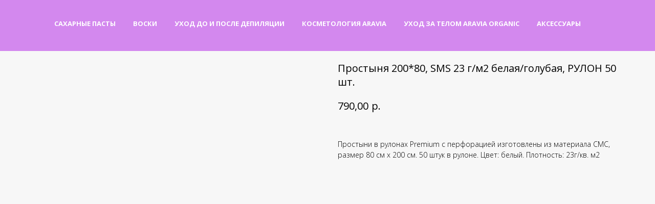

--- FILE ---
content_type: text/html; charset=UTF-8
request_url: https://araviann-sugaring.ru/rashodniki/tproduct/222645366-767205595768-prostinya-20080-sms-23-gm2-belayagolubay
body_size: 13348
content:
<!DOCTYPE html><html> <head><meta charset="utf-8" /><meta http-equiv="Content-Type" content="text/html; charset=utf-8" /><meta name="viewport" content="width=device-width, initial-scale=1.0" /><!--metatextblock-->
<title>Расходные материалы для салонов красоты простыни, перчатки, салфетки, шпатели</title>
<meta name="description" content="Простыни одноразовые, перчатки, салфетки, шпатели, полоски для депиляции купить в Нижнем Новгороде">
<meta name="keywords" content="">
<meta property="og:title" content="Расходные материалы для салонов красоты с доставкой по РФ" />
<meta property="og:description" content="Одноразовые простыни в рулоне, купить по низкой цене" />
<meta property="og:type" content="website" />
<meta property="og:url" content="https://araviann-sugaring.ru/rashodniki/tproduct/222645366-767205595768-prostinya-20080-sms-23-gm2-belayagolubay" />
<meta property="og:image" content="https://static.tildacdn.com/tild3237-6236-4431-a664-613963356466/9429032665118.jpg" />
<link rel="canonical" href="https://araviann-sugaring.ru/rashodniki/tproduct/222645366-767205595768-prostinya-20080-sms-23-gm2-belayagolubay" />
<!--/metatextblock--><meta property="fb:app_id" content="257953674358265" /><meta name="format-detection" content="telephone=no" /><meta http-equiv="x-dns-prefetch-control" content="on"><link rel="dns-prefetch" href="https://ws.tildacdn.com"><link rel="dns-prefetch" href="https://static.tildacdn.com"><link rel="shortcut icon" href="https://static.tildacdn.com/tild3837-6237-4036-a334-343937633563/favicon_1.ico" type="image/x-icon" /><!-- Assets --><script src="https://stat.tildacdn.com/js/tilda-fallback-1.0.min.js" charset="utf-8" async></script><link rel="stylesheet" href="https://static.tildacdn.com/css/tilda-grid-3.0.min.css" type="text/css" media="all" onerror="this.loaderr='y';"/><link rel="stylesheet" href="https://static.tildacdn.com/ws/project809261/tilda-blocks-page12030826.min.css?t=1657284362" type="text/css" media="all" onerror="this.loaderr='y';" /><link rel="stylesheet" href="https://static.tildacdn.com/ws/project809261/tilda-blocks-page13414527.min.css?t=1657284342" type="text/css" media="all" onerror="this.loaderr='y';" /><link rel="preconnect" href="https://fonts.gstatic.com"><link href="https://fonts.googleapis.com/css2?family=Open+Sans:wght@300;400;500;600;700&subset=latin,cyrillic" rel="stylesheet"><link rel="stylesheet" href="https://static.tildacdn.com/css/tilda-menusub-1.0.min.css" type="text/css" media="print" onload="this.media='all';" onerror="this.loaderr='y';" /><noscript><link rel="stylesheet" href="https://static.tildacdn.com/css/tilda-menusub-1.0.min.css" type="text/css" media="all" /></noscript><link rel="stylesheet" href="https://static.tildacdn.com/css/tilda-popup-1.1.min.css" type="text/css" media="print" onload="this.media='all';" onerror="this.loaderr='y';" /><noscript><link rel="stylesheet" href="https://static.tildacdn.com/css/tilda-popup-1.1.min.css" type="text/css" media="all" /></noscript><link rel="stylesheet" href="https://static.tildacdn.com/css/tilda-slds-1.4.min.css" type="text/css" media="print" onload="this.media='all';" onerror="this.loaderr='y';" /><noscript><link rel="stylesheet" href="https://static.tildacdn.com/css/tilda-slds-1.4.min.css" type="text/css" media="all" /></noscript><link rel="stylesheet" href="https://static.tildacdn.com/css/tilda-zoom-2.0.min.css" type="text/css" media="print" onload="this.media='all';" onerror="this.loaderr='y';" /><noscript><link rel="stylesheet" href="https://static.tildacdn.com/css/tilda-zoom-2.0.min.css" type="text/css" media="all" /></noscript><link rel="stylesheet" href="https://static.tildacdn.com/css/tilda-catalog-1.1.min.css" type="text/css" media="print" onload="this.media='all';" onerror="this.loaderr='y';" /><noscript><link rel="stylesheet" href="https://static.tildacdn.com/css/tilda-catalog-1.1.min.css" type="text/css" media="all" /></noscript><link rel="stylesheet" href="https://static.tildacdn.com/css/tilda-forms-1.0.min.css" type="text/css" media="all" onerror="this.loaderr='y';" /><script type="text/javascript">function t_onReady(func) {
if (document.readyState != 'loading') {
func();
} else {
document.addEventListener('DOMContentLoaded', func);
}
}
function t_onFuncLoad(funcName, okFunc, time) {
if (typeof window[funcName] === 'function') {
okFunc();
} else {
setTimeout(function() {
t_onFuncLoad(funcName, okFunc, time);
},(time || 100));
}
}function t_throttle(fn, threshhold, scope) {return function () {fn.apply(scope || this, arguments);};}</script><script src="https://static.tildacdn.com/js/jquery-1.10.2.min.js" onerror="this.loaderr='y';"></script><script src="https://static.tildacdn.com/js/tilda-scripts-3.0.min.js" onerror="this.loaderr='y';"></script><script src="https://static.tildacdn.com/ws/project809261/tilda-blocks-page12030826.min.js?t=1657284362" onerror="this.loaderr='y';"></script><script src="https://static.tildacdn.com/ws/project809261/tilda-blocks-page13414527.min.js?t=1657284342" onerror="this.loaderr='y';"></script><script src="https://static.tildacdn.com/js/lazyload-1.3.min.js" charset="utf-8" async onerror="this.loaderr='y';"></script><script src="https://static.tildacdn.com/js/tilda-menusub-1.0.min.js" charset="utf-8" async onerror="this.loaderr='y';"></script><script src="https://static.tildacdn.com/js/tilda-menu-1.0.min.js" charset="utf-8" async onerror="this.loaderr='y';"></script><script src="https://static.tildacdn.com/js/hammer.min.js" charset="utf-8" async onerror="this.loaderr='y';"></script><script src="https://static.tildacdn.com/js/tilda-slds-1.4.min.js" charset="utf-8" async onerror="this.loaderr='y';"></script><script src="https://static.tildacdn.com/js/tilda-products-1.0.min.js" charset="utf-8" async onerror="this.loaderr='y';"></script><script src="https://static.tildacdn.com/js/tilda-zoom-2.0.min.js" charset="utf-8" async onerror="this.loaderr='y';"></script><script src="https://static.tildacdn.com/js/tilda-catalog-1.1.min.js" charset="utf-8" async onerror="this.loaderr='y';"></script><script src="https://static.tildacdn.com/js/tilda-forms-1.0.min.js" charset="utf-8" async onerror="this.loaderr='y';"></script><script src="https://static.tildacdn.com/js/tilda-cart-1.0.min.js" charset="utf-8" async onerror="this.loaderr='y';"></script><script src="https://static.tildacdn.com/js/tilda-events-1.0.min.js" charset="utf-8" async onerror="this.loaderr='y';"></script><!-- Facebook Pixel Code -->
<script>
!function(f,b,e,v,n,t,s)
{if(f.fbq)return;n=f.fbq=function(){n.callMethod?
n.callMethod.apply(n,arguments):n.queue.push(arguments)};
if(!f._fbq)f._fbq=n;n.push=n;n.loaded=!0;n.version='2.0';
n.queue=[];t=b.createElement(e);t.async=!0;
t.src=v;s=b.getElementsByTagName(e)[0];
s.parentNode.insertBefore(t,s)}(window, document,'script',
'https://connect.facebook.net/en_US/fbevents.js');
fbq('init', '981559738877485');
fbq('track', 'PageView');
</script>
<noscript><img height="1" width="1" style="display:none"
src="https://www.facebook.com/tr?id=981559738877485&ev=PageView&noscript=1"
/></noscript>
<!-- End Facebook Pixel Code -->
<script type="text/javascript">(function(c,s,t,r,e,a,m){c[e]=c[e]||function(){(c[e].q=c[e].q||[]).push(arguments)},c[e].p=r,a=s.createElement(t),m=s.getElementsByTagName(t)[0],a.async=1,a.src=r,m.parentNode.insertBefore(a,m)})(window,document,'script','https://c.sberlead.ru/clickstream.bundle.js','csa');csa('init', {analyticsId: '98cd6518-52c1-4258-b552-ab2ede24e56b'}, true, true);</script><script type="text/javascript">window.dataLayer = window.dataLayer || [];</script><!-- Facebook Pixel Code --><script type="text/javascript" data-tilda-cookie-type="advertising">setTimeout(function(){!function(f,b,e,v,n,t,s)
{if(f.fbq)return;n=f.fbq=function(){n.callMethod?n.callMethod.apply(n,arguments):n.queue.push(arguments)};
if(!f._fbq)f._fbq=n;n.push=n;n.loaded=!0;n.version='2.0';n.agent='pltilda';
n.queue=[];t=b.createElement(e);t.async=!0;
t.src=v;s=b.getElementsByTagName(e)[0];
s.parentNode.insertBefore(t,s)}(window, document,'script','https://connect.facebook.net/en_US/fbevents.js');
fbq('init', '981559738877485');
fbq('track', 'PageView');
}, 2000);</script><!-- End Facebook Pixel Code --><script type="text/javascript">(function () {
if((/bot|google|yandex|baidu|bing|msn|duckduckbot|teoma|slurp|crawler|spider|robot|crawling|facebook/i.test(navigator.userAgent))===false && typeof(sessionStorage)!='undefined' && sessionStorage.getItem('visited')!=='y' && document.visibilityState){
var style=document.createElement('style');
style.type='text/css';
style.innerHTML='@media screen and (min-width: 980px) {.t-records {opacity: 0;}.t-records_animated {-webkit-transition: opacity ease-in-out .2s;-moz-transition: opacity ease-in-out .2s;-o-transition: opacity ease-in-out .2s;transition: opacity ease-in-out .2s;}.t-records.t-records_visible {opacity: 1;}}';
document.getElementsByTagName('head')[0].appendChild(style);
function t_setvisRecs(){
var alr=document.querySelectorAll('.t-records');
Array.prototype.forEach.call(alr, function(el) {
el.classList.add("t-records_animated");
});
setTimeout(function () {
Array.prototype.forEach.call(alr, function(el) {
el.classList.add("t-records_visible");
});
sessionStorage.setItem("visited", "y");
}, 400);
} 
document.addEventListener('DOMContentLoaded', t_setvisRecs);
}
})();</script></head><body class="t-body" style="margin:0;"><!--allrecords--><div id="allrecords" class="t-records" data-product-page="y" data-hook="blocks-collection-content-node" data-tilda-project-id="809261" data-tilda-page-id="13414527" data-tilda-page-alias="rashodniki" data-tilda-formskey="6039f841b5d8bf8e32c7430095a33753" data-tilda-cookie="no" data-tilda-lazy="yes" data-tilda-project-headcode="yes">


<!-- PRODUCT START -->

                
                        
                    
        
        
<!-- product header -->
<!--header-->
<div id="t-header" class="t-records" data-hook="blocks-collection-content-node" data-tilda-project-id="809261" data-tilda-page-id="12030826" data-tilda-page-alias="shapkakataloga" data-tilda-formskey="6039f841b5d8bf8e32c7430095a33753" data-tilda-cookie="no" data-tilda-stat-scroll="yes" data-tilda-lazy="yes" data-tilda-root-zone="one"  data-tilda-project-headcode="yes"     data-tilda-project-country="RU">

    <div id="rec201610517" class="r t-rec" style=" "  data-record-type="215"      >
<a name="shop" style="font-size:0;"></a>
</div>


    <div id="rec222515899" class="r t-rec t-rec_pb_0" style="padding-bottom:0px;background-color:#9251c4; " data-animationappear="off" data-record-type="456"    data-bg-color="#9251c4"  >
<!-- T456 -->


<div id="nav222515899marker"></div>
		
<div id="nav222515899"  class="t456 t456__positionfixed  " style="background-color: rgba(197,91,235,0.70); height:100px; " data-bgcolor-hex="#c55beb" data-bgcolor-rgba="rgba(197,91,235,0.70)" data-navmarker="nav222515899marker" data-appearoffset="" data-bgopacity-two="" data-menushadow="" data-menushadow-css="" data-bgopacity="0.70"   data-menu-items-align="" data-menu="yes">
	<div class="t456__maincontainer " style="height:100px;">
		
					<nav
				class="t456__rightwrapper t456__menualign_center"
				style="">
				<ul role="list" class="t456__list t-menu__list">
																														<li class="t456__list_item"
								style="padding:0 15px 0 0;">
								<a class="t-menu__link-item"
								   										href=""
																		                                    aria-expanded="false" role="button"
																		data-menu-submenu-hook="link_sub1_222515899"
									data-menu-item-number="1">Сахарные пасты </a>
																								
		

					
	
							
			<div class="t-menusub" data-submenu-hook="link_sub1_222515899" data-submenu-margin="15px" data-add-submenu-arrow="">
		<div class="t-menusub__menu">
			<div class="t-menusub__content">
				<ul role="list" class="t-menusub__list">
																	<li class="t-menusub__list-item t-name t-name_xs">
							<a class="t-menusub__link-item t-name t-name_xs" 
								href="https://araviann-sugaring.ru/oxyepilpasta" 
								target="_blank" 
								data-menu-item-number="1">OxyEpil</a>
						</li>
																	<li class="t-menusub__list-item t-name t-name_xs">
							<a class="t-menusub__link-item t-name t-name_xs" 
								href="https://araviann-sugaring.ru/araviapasta" 
								target="_blank" 
								data-menu-item-number="1">Aravia Professional</a>
						</li>
																	<li class="t-menusub__list-item t-name t-name_xs">
							<a class="t-menusub__link-item t-name t-name_xs" 
								href="https://araviann-sugaring.ru/startepilpasta" 
								target="_blank" 
								data-menu-item-number="1">Start Epil</a>
						</li>
																	<li class="t-menusub__list-item t-name t-name_xs">
							<a class="t-menusub__link-item t-name t-name_xs" 
								href="https://araviann-sugaring.ru/shop-pasta" 
								target="_blank" 
								data-menu-item-number="1">Все сахарные пасты</a>
						</li>
									</ul>
			</div>
		</div>
	</div>
								</li>
																				<li class="t456__list_item"
								style="padding:0 15px;">
								<a class="t-menu__link-item"
								   										href=""
																		                                    aria-expanded="false" role="button"
																		data-menu-submenu-hook="link_sub2_222515899"
									data-menu-item-number="2">Воски</a>
																								
		

					
	
							
			<div class="t-menusub" data-submenu-hook="link_sub2_222515899" data-submenu-margin="15px" data-add-submenu-arrow="">
		<div class="t-menusub__menu">
			<div class="t-menusub__content">
				<ul role="list" class="t-menusub__list">
																	<li class="t-menusub__list-item t-name t-name_xs">
							<a class="t-menusub__link-item t-name t-name_xs" 
								href="" 
								 
								data-menu-item-number="2">ITALWAX</a>
						</li>
																	<li class="t-menusub__list-item t-name t-name_xs">
							<a class="t-menusub__link-item t-name t-name_xs" 
								href="" 
								 
								data-menu-item-number="2">Aravia Professional</a>
						</li>
																	<li class="t-menusub__list-item t-name t-name_xs">
							<a class="t-menusub__link-item t-name t-name_xs" 
								href="" 
								 
								data-menu-item-number="2">Sunmy</a>
						</li>
																	<li class="t-menusub__list-item t-name t-name_xs">
							<a class="t-menusub__link-item t-name t-name_xs" 
								href="" 
								 
								data-menu-item-number="2">Все воски</a>
						</li>
									</ul>
			</div>
		</div>
	</div>
								</li>
																				<li class="t456__list_item"
								style="padding:0 15px;">
								<a class="t-menu__link-item"
								   										href=""
																		                                    aria-expanded="false" role="button"
																		data-menu-submenu-hook="link_sub3_222515899"
									data-menu-item-number="3">Уход до и после депиляции</a>
																								
		

					
	
							
			<div class="t-menusub" data-submenu-hook="link_sub3_222515899" data-submenu-margin="15px" data-add-submenu-arrow="">
		<div class="t-menusub__menu">
			<div class="t-menusub__content">
				<ul role="list" class="t-menusub__list">
																	<li class="t-menusub__list-item t-name t-name_xs">
							<a class="t-menusub__link-item t-name t-name_xs" 
								href="" 
								 
								data-menu-item-number="3">OxyEpil</a>
						</li>
																	<li class="t-menusub__list-item t-name t-name_xs">
							<a class="t-menusub__link-item t-name t-name_xs" 
								href="" 
								 
								data-menu-item-number="3">Aravia </a>
						</li>
																	<li class="t-menusub__list-item t-name t-name_xs">
							<a class="t-menusub__link-item t-name t-name_xs" 
								href="" 
								 
								data-menu-item-number="3">уход для восковой депиляции</a>
						</li>
																	<li class="t-menusub__list-item t-name t-name_xs">
							<a class="t-menusub__link-item t-name t-name_xs" 
								href="" 
								 
								data-menu-item-number="3">домашний уход</a>
						</li>
																	<li class="t-menusub__list-item t-name t-name_xs">
							<a class="t-menusub__link-item t-name t-name_xs" 
								href="" 
								 
								data-menu-item-number="3">Весь уход до и после депиляции</a>
						</li>
									</ul>
			</div>
		</div>
	</div>
								</li>
																				<li class="t456__list_item"
								style="padding:0 15px;">
								<a class="t-menu__link-item"
								   										href=""
																		                                    aria-expanded="false" role="button"
																		data-menu-submenu-hook="link_sub4_222515899"
									data-menu-item-number="4">Косметология Aravia</a>
																								
		

					
	
							
			<div class="t-menusub" data-submenu-hook="link_sub4_222515899" data-submenu-margin="15px" data-add-submenu-arrow="">
		<div class="t-menusub__menu">
			<div class="t-menusub__content">
				<ul role="list" class="t-menusub__list">
																	<li class="t-menusub__list-item t-name t-name_xs">
							<a class="t-menusub__link-item t-name t-name_xs" 
								href="" 
								 
								data-menu-item-number="4">Домашняя линейка</a>
						</li>
																	<li class="t-menusub__list-item t-name t-name_xs">
							<a class="t-menusub__link-item t-name t-name_xs" 
								href="" 
								 
								data-menu-item-number="4">Профессиональная </a>
						</li>
																	<li class="t-menusub__list-item t-name t-name_xs">
							<a class="t-menusub__link-item t-name t-name_xs" 
								href="" 
								 
								data-menu-item-number="4">Вся косметика по уходу за лицом</a>
						</li>
									</ul>
			</div>
		</div>
	</div>
								</li>
																				<li class="t456__list_item"
								style="padding:0 15px;">
								<a class="t-menu__link-item"
								   										href=""
																		                                    
																		data-menu-submenu-hook=""
									data-menu-item-number="5">Уход за телом Aravia Organic</a>
																</li>
																				<li class="t456__list_item"
								style="padding:0 0 0 15px;">
								<a class="t-menu__link-item"
								   										href=""
																		                                    aria-expanded="false" role="button"
																		data-menu-submenu-hook="link_sub6_222515899"
									data-menu-item-number="6">Аксессуары</a>
																								
		

					
	
							
			<div class="t-menusub" data-submenu-hook="link_sub6_222515899" data-submenu-margin="15px" data-add-submenu-arrow="">
		<div class="t-menusub__menu">
			<div class="t-menusub__content">
				<ul role="list" class="t-menusub__list">
																	<li class="t-menusub__list-item t-name t-name_xs">
							<a class="t-menusub__link-item t-name t-name_xs" 
								href="" 
								 
								data-menu-item-number="6">расходные материалы</a>
						</li>
																	<li class="t-menusub__list-item t-name t-name_xs">
							<a class="t-menusub__link-item t-name t-name_xs" 
								href="" 
								 
								data-menu-item-number="6">Спецодежда</a>
						</li>
																	<li class="t-menusub__list-item t-name t-name_xs">
							<a class="t-menusub__link-item t-name t-name_xs" 
								href="" 
								 
								data-menu-item-number="6">Оборудование</a>
						</li>
																	<li class="t-menusub__list-item t-name t-name_xs">
							<a class="t-menusub__link-item t-name t-name_xs" 
								href="" 
								 
								data-menu-item-number="6">рекламные материалы</a>
						</li>
																	<li class="t-menusub__list-item t-name t-name_xs">
							<a class="t-menusub__link-item t-name t-name_xs" 
								href="" 
								 
								data-menu-item-number="6">Все аксессуары</a>
						</li>
									</ul>
			</div>
		</div>
	</div>
								</li>
																														</ul>
			</nav>
		
			</div>
</div>





<script type="text/javascript">

										
		t_onReady(function () {
			t_onFuncLoad('t456_setListMagin', function () {
				t456_setListMagin('222515899', 'flase');
			});
		});
		
	
			
		t_onReady(function() {
			t_onFuncLoad('t_menu__highlightActiveLinks', function () {
				t_menu__highlightActiveLinks('.t456__list_item a');
			});
			
							
				t_onFuncLoad('t_menu__findAnchorLinks', function () {
					t_menu__findAnchorLinks('222515899', '.t456__list_item a');
				});
				
						
		});
		
	
	
	t_onReady(function () {
		t_onFuncLoad('t_menu__setBGcolor', function () {
			t_menu__setBGcolor('222515899', '.t456');

        	window.addEventListener('resize', function () {
        		t_menu__setBGcolor('222515899', '.t456');
        	});
		});
		t_onFuncLoad('t_menu__interactFromKeyboard', function () {
	        t_menu__interactFromKeyboard('222515899');
		});
	});
	

	
	</script>



		
		
<style>
#rec222515899 .t-menu__link-item{
		-webkit-transition: color 0.3s ease-in-out, opacity 0.3s ease-in-out;
	transition: color 0.3s ease-in-out, opacity 0.3s ease-in-out;	
			position: relative;
	}


#rec222515899 .t-menu__link-item:not(.t-active):not(.tooltipstered)::after {
	content: '';
	position: absolute;
	left: 0;
		bottom: 20%;
	opacity: 0;
	width: 100%;
	height: 100%;
	border-bottom: 0px solid #0000FF;
	-webkit-box-shadow: inset 0px -1px 0px 0px #0000FF;
	-moz-box-shadow: inset 0px -1px 0px 0px #0000FF;
	box-shadow: inset 0px -1px 0px 0px #0000FF;
		-webkit-transition: all 0.3s ease;
	transition: all 0.3s ease;
	pointer-events: none;
}

#rec222515899 .t-menu__link-item.t-active:not(.t978__menu-link){
	color:#1ed6c1 !important;		}

#rec222515899 .t-menu__link-item.t-active::after {
content: '';
position: absolute;
left: 0;
-webkit-transition: all 0.3s ease;
transition: all 0.3s ease;
opacity: 1;
width: 100%;
height: 100%;
bottom: -0px;
border-bottom: 0px solid #1ed617;
-webkit-box-shadow: inset 0px -1px 0px 0px #1ed617;
-moz-box-shadow: inset 0px -1px 0px 0px #1ed617;
box-shadow: inset 0px -1px 0px 0px #1ed617;
}


#rec222515899 .t-menu__link-item:not(.t-active):not(.tooltipstered):hover::after {
		opacity: 1;
	bottom: -0px;	}

#rec222515899 .t-menu__link-item:not(.t-active):not(.tooltipstered):focus-visible::after{
		opacity: 1;
	bottom: -0px;	}

@supports (overflow:-webkit-marquee) and (justify-content:inherit)
{
	#rec222515899 .t-menu__link-item,
	#rec222515899 .t-menu__link-item.t-active {
	opacity: 1 !important;
	}
}
</style>
										

	

<style>
		#rec222515899 {
		--menusub-text-color: #000000;
		--menusub-bg: #fff;
		--menusub-shadow: none;
		--menusub-radius: 0;
		--menusub-border: none;
		--menusub-width: 150px;
		--menusub-transition: 0.3s ease-in-out;
		--menusub-active-color: #33d6d1;			}

			#rec222515899 .t-menusub__link-item,
	#rec222515899 .t-menusub__innermenu-link {
		-webkit-transition: color var(--menusub-transition), opacity var(--menusub-transition);
		transition: color var(--menusub-transition), opacity var(--menusub-transition);
	}

		#rec222515899 .t-menusub__link-item.t-active,
	#rec222515899 .t-menusub__innermenu-link.t-active {
		color: var(--menusub-active-color) !important;					}
	
	
		@supports (overflow:-webkit-marquee) and (justify-content:inherit) {
		#rec222515899 .t-menusub__link-item,
		#rec222515899 .t-menusub__link-item.t-active {
			opacity: 1 !important;
		}
	}
	
		@media screen and (max-width: 980px) {
		#rec222515899 .t-menusub__menu .t-menusub__link-item,
		#rec222515899 .t-menusub__menu .t-menusub__innermenu-link {
			color: var(--menusub-text-color) !important;
		}
		#rec222515899 .t-menusub__menu .t-menusub__link-item.t-active {
			color: var(--menusub-active-color) !important;
		}

			#rec222515899 .t-menusub__menu .t-menusub__list-item:has(.t-active) {
			background-color: var(--menusub-hover-bg);
		}
	}

		
	
			@media screen and (max-width: 980px) {
		#rec222515899 .t-menusub__menu-wrapper {
			background-color: var(--menusub-bg) !important;
			border-radius: var(--menusub-radius) !important;
			border: var(--menusub-border) !important;
			box-shadow: var(--menusub-shadow) !important;
			overflow: auto;
			max-width: var(--mobile-max-width);
		}
		#rec222515899 .t-menusub__menu-wrapper .t-menusub__content {
			background-color: transparent !important;
			border: none !important;
			box-shadow: none !important;
			border-radius: 0 !important;
			margin-top: 0 !important;
		}
	}
	</style>





	

			
		<script>
			t_onReady(function () {
				setTimeout(function(){
					t_onFuncLoad('t_menusub_init', function() {
						t_menusub_init('222515899');
					});
				}, 500);
			});
		</script>
		
	
		










	
				
				
					
						
		
										
		
							
					
																
		 

		
				
			<style> #rec222515899 a.t-menusub__link-item {   color: #000000; }</style>
	








	
				
				
					
						
		
										
		
									
									
		 

		
							
						
		
										
		
									
																
		 

		
				
			<style> #rec222515899 a.t-menu__link-item {  font-size: 13px;  color: #ffffff; font-weight: 700; text-transform: uppercase; }</style>
	








	
				
				
					
						
		
										
		
							
					
									
		 

		
				
	
	                                                        
    
</div>

</div>
<!--/header-->


<style>
    /* fix for hide popup close panel where product header set */
    .t-store .t-store__prod-popup__close-txt-wr, .t-store .t-popup__close {
        display: none !important;
    }
</style>

<!-- /product header -->

<div id="rec222645366" class="r t-rec" style="background-color:#f7f7f7;" data-bg-color="#f7f7f7">
    <div class="t-store t-store__prod-snippet__container">

        
        
        <a href="https://araviann-sugaring.ru/rashodniki" class="t-popup__close" style="position:absolute; background-color:#f7f7f7">
            <div class="t-popup__close-wrapper">
                <svg class="t-popup__close-icon t-popup__close-icon_arrow" width="26px" height="26px" viewBox="0 0 26 26" version="1.1" xmlns="http://www.w3.org/2000/svg" xmlns:xlink="http://www.w3.org/1999/xlink"><path d="M10.4142136,5 L11.8284271,6.41421356 L5.829,12.414 L23.4142136,12.4142136 L23.4142136,14.4142136 L5.829,14.414 L11.8284271,20.4142136 L10.4142136,21.8284271 L2,13.4142136 L10.4142136,5 Z" fill="#000000"></path></svg>
                <svg class="t-popup__close-icon t-popup__close-icon_cross" width="23px" height="23px" viewBox="0 0 23 23" version="1.1" xmlns="http://www.w3.org/2000/svg" xmlns:xlink="http://www.w3.org/1999/xlink"><g stroke="none" stroke-width="1" fill="#000000" fill-rule="evenodd"><rect transform="translate(11.313708, 11.313708) rotate(-45.000000) translate(-11.313708, -11.313708) " x="10.3137085" y="-3.6862915" width="2" height="30"></rect><rect transform="translate(11.313708, 11.313708) rotate(-315.000000) translate(-11.313708, -11.313708) " x="10.3137085" y="-3.6862915" width="2" height="30"></rect></g></svg>
            </div>
        </a>
        
        <div class="js-store-product js-product t-store__product-snippet" data-product-lid="767205595768" data-product-uid="767205595768" itemscope itemtype="http://schema.org/Product">
            <meta itemprop="productID" content="767205595768" />

            <div class="t-container">
                <div>
                    <meta itemprop="image" content="https://static.tildacdn.com/tild3237-6236-4431-a664-613963356466/9429032665118.jpg" />
                    <div class="t-store__prod-popup__slider js-store-prod-slider t-store__prod-popup__col-left t-col t-col_6">
                        <div class="js-product-img" style="width:100%;padding-bottom:75%;background-size:cover;opacity:0;">
                        </div>
                    </div>
                    <div class="t-store__prod-popup__info t-align_left t-store__prod-popup__col-right t-col t-col_6">

                        <div class="t-store__prod-popup__title-wrapper">
                            <h1 class="js-store-prod-name js-product-name t-store__prod-popup__name t-name t-name_xl" itemprop="name" style="font-size:20px;font-weight:400;">Простыня 200*80, SMS 23 г/м2 белая/голубая, РУЛОН 50 шт.</h1>
                            <div class="t-store__prod-popup__brand t-descr t-descr_xxs" >
                                                            </div>
                            <div class="t-store__prod-popup__sku t-descr t-descr_xxs">
                                <span class="js-store-prod-sku js-product-sku" translate="no" >
                                    
                                </span>
                            </div>
                        </div>

                                                                        <div itemprop="offers" itemscope itemtype="http://schema.org/Offer" style="display:none;">
                            <meta itemprop="serialNumber" content="767205595768" />
                                                        <meta itemprop="price" content="790.00" />
                            <meta itemprop="priceCurrency" content="RUB" />
                                                        <link itemprop="availability" href="http://schema.org/InStock">
                                                    </div>
                        
                                                
                        <div class="js-store-price-wrapper t-store__prod-popup__price-wrapper">
                            <div class="js-store-prod-price t-store__prod-popup__price t-store__prod-popup__price-item t-name t-name_md" style="font-weight:400;">
                                                                <div class="js-product-price js-store-prod-price-val t-store__prod-popup__price-value" data-product-price-def="790.0000" data-product-price-def-str="790,00">790,00</div><div class="t-store__prod-popup__price-currency" translate="no">р.</div>
                                                            </div>
                            <div class="js-store-prod-price-old t-store__prod-popup__price_old t-store__prod-popup__price-item t-name t-name_md" style="font-weight:400;display:none;">
                                                                <div class="js-store-prod-price-old-val t-store__prod-popup__price-value"></div><div class="t-store__prod-popup__price-currency" translate="no">р.</div>
                                                            </div>
                        </div>

                        <div class="js-product-controls-wrapper">
                        </div>

                        <div class="t-store__prod-popup__links-wrapper">
                                                    </div>

                                                <div class="t-store__prod-popup__btn-wrapper"   tt="">
                                                    </div>
                        
                        <div class="js-store-prod-text t-store__prod-popup__text t-descr t-descr_xxs" >
                                                    <div class="js-store-prod-all-text" itemprop="description">
                                Простыни в рулонах Premium с перфорацией изготовлены из материала СМС, размер 80 см х 200 см. 50 штук в рулоне. Цвет: белый. Плотность: 23г/кв. м2                            </div>
                                                                            <div class="js-store-prod-all-charcs">
                                                                                                                                                                        </div>
                                                </div>

                    </div>
                </div>

                            </div>
        </div>
                <div class="js-store-error-msg t-store__error-msg-cont"></div>
        <div itemscope itemtype="http://schema.org/ImageGallery" style="display:none;">
                                                </div>

    </div>

                        
                        
    
    <style>
        /* body bg color */
        
        .t-body {
            background-color:#f7f7f7;
        }
        

        /* body bg color end */
        /* Slider stiles */
        .t-slds__bullet_active .t-slds__bullet_body {
            background-color: #222 !important;
        }

        .t-slds__bullet:hover .t-slds__bullet_body {
            background-color: #222 !important;
        }
        /* Slider stiles end */
    </style>
    

            
        
    <style>
        

        

        
    </style>
    
    
        
    <style>
        
    </style>
    
    
        
    <style>
        
    </style>
    
    
        
        <style>
    
                                    
        </style>
    
    
    <div class="js-store-tpl-slider-arrows" style="display: none;">
                


<div class="t-slds__arrow_wrapper t-slds__arrow_wrapper-left" data-slide-direction="left">
  <div class="t-slds__arrow t-slds__arrow-left t-slds__arrow-withbg" style="width: 30px; height: 30px;background-color: rgba(255,255,255,1);">
    <div class="t-slds__arrow_body t-slds__arrow_body-left" style="width: 7px;">
      <svg style="display: block" viewBox="0 0 7.3 13" xmlns="http://www.w3.org/2000/svg" xmlns:xlink="http://www.w3.org/1999/xlink">
                <desc>Left</desc>
        <polyline
        fill="none"
        stroke="#000000"
        stroke-linejoin="butt"
        stroke-linecap="butt"
        stroke-width="1"
        points="0.5,0.5 6.5,6.5 0.5,12.5"
        />
      </svg>
    </div>
  </div>
</div>
<div class="t-slds__arrow_wrapper t-slds__arrow_wrapper-right" data-slide-direction="right">
  <div class="t-slds__arrow t-slds__arrow-right t-slds__arrow-withbg" style="width: 30px; height: 30px;background-color: rgba(255,255,255,1);">
    <div class="t-slds__arrow_body t-slds__arrow_body-right" style="width: 7px;">
      <svg style="display: block" viewBox="0 0 7.3 13" xmlns="http://www.w3.org/2000/svg" xmlns:xlink="http://www.w3.org/1999/xlink">
        <desc>Right</desc>
        <polyline
        fill="none"
        stroke="#000000"
        stroke-linejoin="butt"
        stroke-linecap="butt"
        stroke-width="1"
        points="0.5,0.5 6.5,6.5 0.5,12.5"
        />
      </svg>
    </div>
  </div>
</div>    </div>

    
    <script>
        t_onReady(function() {
            var tildacopyEl = document.getElementById('tildacopy');
            if (tildacopyEl) tildacopyEl.style.display = 'none';

            var recid = '222645366';
            var options = {};
            var product = {"uid":767205595768,"rootpartid":1590155,"title":"Простыня 200*80, SMS 23 г\/м2 белая\/голубая, РУЛОН 50 шт.","text":"Простыни в рулонах Premium с перфорацией изготовлены из материала СМС, размер 80 см х 200 см. 50 штук в рулоне. Цвет: белый. Плотность: 23г\/кв. м2","price":"790.0000","gallery":[{"img":"https:\/\/static.tildacdn.com\/tild3237-6236-4431-a664-613963356466\/9429032665118.jpg"}],"sort":1076700,"portion":0,"newsort":0,"json_chars":"null","externalid":"ZIP1pJE7ovagAIz3C923","pack_label":"lwh","pack_x":0,"pack_y":0,"pack_z":0,"pack_m":0,"serverid":"master","servertime":"1605555184.0397","parentuid":"","editions":[{"uid":767205595768,"price":"790.00","priceold":"","sku":"","quantity":"","img":"https:\/\/static.tildacdn.com\/tild3237-6236-4431-a664-613963356466\/9429032665118.jpg"}],"characteristics":[],"properties":[],"partuids":[968192055655,607681217632],"url":"https:\/\/araviann-sugaring.ru\/rashodniki\/tproduct\/222645366-767205595768-prostinya-20080-sms-23-gm2-belayagolubay"};

            // draw slider or show image for SEO
            if (window.isSearchBot) {
                var imgEl = document.querySelector('.js-product-img');
                if (imgEl) imgEl.style.opacity = '1';
            } else {
                
                var prodcard_optsObj = {
    hasWrap: false,
    txtPad: '',
    bgColor: '',
    borderRadius: '',
    shadowSize: '0px',
    shadowOpacity: '',
    shadowSizeHover: '',
    shadowOpacityHover: '',
    shadowShiftyHover: '',
    btnTitle1: 'Подробнее о товаре',
    btnLink1: 'popup',
    btnTitle2: 'В корзину ',
    btnLink2: 'order',
    showOpts: true};

var price_optsObj = {
    color: '',
    colorOld: '',
    fontSize: '',
    fontWeight: '400'
};

var popup_optsObj = {
    columns: '6',
    columns2: '6',
    isVertical: '',
    align: '',
    btnTitle: '',
    closeText: '',
    iconColor: '#000000',
    containerBgColor: '#f7f7f7',
    overlayBgColorRgba: 'rgba(247,247,247,1)',
    popupStat: '',
    popupContainer: '',
    fixedButton: false,
    mobileGalleryStyle: ''
};

var slider_optsObj = {
    anim_speed: '',
    arrowColor: '#000000',
    videoPlayerIconColor: '',
    cycle: '',
    controls: 'arrowsthumbs',
    bgcolor: '#ebebeb'
};

var slider_dotsOptsObj = {
    size: '',
    bgcolor: '',
    bordersize: '',
    bgcoloractive: ''
};

var slider_slidesOptsObj = {
    zoomable: true,
    bgsize: 'cover',
    ratio: '1'
};

var typography_optsObj = {
    descrColor: '',
    titleColor: ''
};

var default_sortObj = {
    in_stock: false};

var btn1_style = 'border-radius:5px;-moz-border-radius:5px;-webkit-border-radius:5px;color:#ffffff;background-color:#db2ca9;';
var btn2_style = 'border-radius:5px;-moz-border-radius:5px;-webkit-border-radius:5px;color:#000000;border:1px solid #000000;';

var options_catalog = {
    btn1_style: btn1_style,
    btn2_style: btn2_style,
    storepart: '607681217632',
    prodCard: prodcard_optsObj,
    popup_opts: popup_optsObj,
    defaultSort: default_sortObj,
    slider_opts: slider_optsObj,
    slider_dotsOpts: slider_dotsOptsObj,
    slider_slidesOpts: slider_slidesOptsObj,
    typo: typography_optsObj,
    price: price_optsObj,
    blocksInRow: '3',
    imageHover: true,
    imageHeight: '400px',
    imageRatioClass: 't-store__card__imgwrapper_4-3',
    align: 'center',
    vindent: '',
    isHorizOnMob:false,
    itemsAnim: '',
    hasOriginalAspectRatio: false,
    markColor: '#ffffff',
    markBgColor: '#ff4a4a',
    currencySide: 'r',
    currencyTxt: 'р.',
    currencySeparator: ',',
    currencyDecimal: '',
    btnSize: '',
    verticalAlignButtons: true,
    hideFilters: false,
    titleRelevants: '',
    showRelevants: '',
    relevants_slider: false,
    relevants_quantity: '',
    isFlexCols: false,
    isPublishedPage: true,
    previewmode: true,
    colClass: 't-col t-col_3',
    ratio: '1_1',
    sliderthumbsside: '',
    showStoreBtnQuantity: '',
    tabs: '',
    galleryStyle: '',
    title_typo: '',
    descr_typo: '',
    price_typo: '',
    price_old_typo: '',
    menu_typo: '',
    options_typo: '',
    sku_typo: '',
    characteristics_typo: '',
    button_styles: '',
    button2_styles: '',
    buttonicon: '',
    buttoniconhover: '',
};                
                // emulate, get options_catalog from file store_catalog_fields
                options = options_catalog;
                options.typo.title = "font-size:20px;font-weight:400;" || '';
                options.typo.descr = "" || '';

                try {
                    if (options.showRelevants) {
                        var itemsCount = '4';
                        var relevantsMethod;
                        switch (options.showRelevants) {
                            case 'cc':
                                relevantsMethod = 'current_category';
                                break;
                            case 'all':
                                relevantsMethod = 'all_categories';
                                break;
                            default:
                                relevantsMethod = 'category_' + options.showRelevants;
                                break;
                        }

                        t_onFuncLoad('t_store_loadProducts', function() {
                            t_store_loadProducts(
                                'relevants',
                                recid,
                                options,
                                false,
                                {
                                    currentProductUid: '767205595768',
                                    relevantsQuantity: itemsCount,
                                    relevantsMethod: relevantsMethod,
                                    relevantsSort: 'random'
                                }
                            );
                        });
                    }
                } catch (e) {
                    console.log('Error in relevants: ' + e);
                }
            }

            
                        

            window.tStoreOptionsList = [{"title":"САХАРНАЯ ПАСТА HARD","params":[],"values":[{"id":"3163459","value":"1500 ГР"},{"id":"3163462","value":"3500 ГР"},{"id":"3163465","value":"600 ГР"}]},{"title":"YUSKISS САХАРНАЯ ПАСТА BANDAGE","params":[],"values":[{"id":"3685996","value":"1500 ГР"},{"id":"3163648","value":"2500 ГР"},{"id":"3163642","value":"600 ГР"}]},{"title":"YUSKISS САХАРНАЯ ПАСТА MEDIUM","params":[],"values":[{"id":"3685993","value":"1500 ГР"},{"id":"3163825","value":"3500 ГР"},{"id":"3163819","value":"600 ГР"}]},{"title":"YUSKISS САХАРНАЯ ПАСТА SOFT","params":[],"values":[{"id":"3164506","value":"1500 ГР"},{"id":"3164509","value":"3500 ГР"},{"id":"3164503","value":"600 ГР"}]},{"title":"YUSKISS САХАРНАЯ ПАСТА U-HARD","params":[],"values":[{"id":"3686008","value":"1500 ГР"},{"id":"3164590","value":"3500 ГР"},{"id":"3164584","value":"600 ГР"}]},{"title":"YUSKISS САХАРНАЯ ПАСТА U-SOFT","params":[],"values":[{"id":"3685999","value":"1500 ГР"},{"id":"3164635","value":"3500 ГР"},{"id":"3164629","value":"600 ГР"}]},{"title":"АРОМА-ПАСТА «БАБЛ ГАМ» (SOFT)","params":[],"values":[{"id":"3164704","value":"1500 ГР"},{"id":"3164701","value":"600 ГР"}]},{"title":"АРОМА-ПАСТА «БАНАН» (SOFT)","params":[],"values":[{"id":"3164830","value":"1500 ГР"},{"id":"3164827","value":"600 ГР"}]},{"title":"YUSKISS Арома-паста «Зеленое Я","params":[],"values":[{"id":"3164929","value":"1500 ГР"},{"id":"3164926","value":"600 ГР"}]},{"title":"YUSKISS АРОМА-ПАСТА «КЛУБНИКА»","params":[],"values":[{"id":"3165016","value":"1500 ГР"},{"id":"3165013","value":"600 ГР"}]},{"title":"YUSKISS АРОМА-ПАСТА «ЧЕРНАЯ СМ","params":[],"values":[{"id":"3165073","value":"1500 ГР"},{"id":"3165070","value":"600 ГР"}]},{"title":"YUSKISS АРОМА-ПАСТА «ШОКОЛАДНА","params":[],"values":[{"id":"3165097","value":"1500 ГР"},{"id":"3165094","value":"600 ГР"}]},{"title":"YUSKISS САХ. ПАСТА (ФРУКТОЗН.)","params":[],"values":[{"id":"3165184","value":"1500"},{"id":"3165286","value":"1500 ГР"},{"id":"3165181","value":"600"},{"id":"3165283","value":"600 ГР"}]},{"title":"YUSKISS МАСКА МИНЕРАЛЬНАЯ ДЛЯ","params":[],"values":[{"id":"3171451","value":"100 МЛ"},{"id":"3171454","value":"200 МЛ"}]},{"title":"YUSKISS МАСКА ПРОТИВОВОСПАЛИТЕ","params":[],"values":[{"id":"3171715","value":"100 МЛ"},{"id":"3171718","value":"200 МЛ"}]},{"title":"YUSKISS МИЦЕЛЛЯРНЫЙ ЛОСЬОН","params":[],"values":[{"id":"3171763","value":"350 МЛ"},{"id":"3171766","value":"500 МЛ"}]},{"title":"YUSKISS СКРАБ ГЕЛЕВЫЙ АЛОЕ ВЕ","params":[],"values":[{"id":"3172474","value":"100 МЛ"},{"id":"3172477","value":"200 МЛ"}]},{"title":"YUSKISS СКРАБ САХАРНЫЙ «АПЕЛЬ","params":[],"values":[{"id":"3172495","value":"100 МЛ"},{"id":"3172498","value":"200 МЛ"}]},{"title":"YUSSKIS СКРАБ САХАРНЫЙ «АРБУЗ","params":[],"values":[{"id":"3172579","value":"100 МЛ"},{"id":"3172582","value":"200 МЛ"}]},{"title":"YUSKISS СКРАБ САХАРНЫЙ «КОФЕ»","params":[],"values":[{"id":"3172627","value":"100 МЛ"},{"id":"3172630","value":"200 МЛ"}]},{"title":"YUSKISS СКРАБ СОЛЕВОЙ «КЛУБНИ","params":[],"values":[{"id":"3172717","value":"100 МЛ"},{"id":"3172720","value":"200 МЛ"}]},{"title":"YUSKISS СКРАБ СОЛЕВОЙ «ШОКОЛА","params":[],"values":[{"id":"3172750","value":"100 МЛ"},{"id":"3172753","value":"200 МЛ"}]},{"title":"YUSKISS СЛИВКИ «БЕЛЫЙ ПЕРСИК»","params":[],"values":[{"id":"3172849","value":"200 МЛ"},{"id":"3172852","value":"350 МЛ"}]},{"title":"YUSKISS СЛИВКИ «ГРЕЙПФРУТ» С","params":[],"values":[{"id":"3172927","value":"200 МЛ"},{"id":"3172930","value":"350 МЛ"}]},{"title":"YUSKISS СЛИВКИ «КОКОС» С Д-ПАН","params":[],"values":[{"id":"3173089","value":"200 МЛ"},{"id":"3173092","value":"350 МЛ"}]},{"title":"YUSKISS СЛИВКИ С Д-ПАНТЕНОЛОМ","params":[],"values":[{"id":"3173167","value":"200 МЛ"},{"id":"3173170","value":"350 МЛ"}]},{"title":"YUSKISS СЫВОРОТКА ВОССТАНАВ. П","params":[],"values":[{"id":"3173272","value":"200"},{"id":"3173275","value":"350"}]},{"title":"YUSKISS ХОЛОДНЫЙ КРЕМ-ПАРАФИН","params":[],"values":[{"id":"3197686","value":"150 МЛ"},{"id":"3197689","value":"400 МЛ"}]},{"title":"YUSKISS ЭНЗИМНЫЙ КРЕМ-ЭКСФОЛИ","params":[],"values":[{"id":"3197803","value":"100 МЛ"},{"id":"3197806","value":"200 МЛ"}]},{"title":"Размер","params":[],"values":[{"id":"3212929","value":"L"},{"id":"3213043","value":"M"},{"id":"3213022","value":"S"}]},{"title":"Плотность","params":{"view":"select","hasColor":false,"linkImage":false},"values":[{"id":"9448555","value":"Medium"},{"id":"9448552","value":"Soft"},{"id":"9448549","value":"Soft plus"}]}];

            t_onFuncLoad('t_store_productInit', function() {
                t_store_productInit(recid, options, product);
            });

            // if user coming from catalog redirect back to main page
            if (window.history.state && (window.history.state.productData || window.history.state.storepartuid)) {
                window.onpopstate = function() {
                    window.history.replaceState(null, null, window.location.origin);
                    window.location.replace(window.location.origin);
                };
            }
        });
    </script>
    

</div>


<!-- PRODUCT END -->

<div id="rec239554525" class="r t-rec" style="" data-animationappear="off" data-record-type="706"><script> t_onReady(function () {
setTimeout(function () {
t_onFuncLoad('tcart__init', function () {
tcart__init(
'239554525',
''
);
});
}, 50);
/* fix for Android */
var userAgent = navigator.userAgent.toLowerCase();
var isAndroid = userAgent.indexOf('android') !== -1;
var body = document.body;
if (!body) return;
var isScrollablefFix = body.classList.contains('t-body_scrollable-fix-for-android');
if (isAndroid && !isScrollablefFix) {
body.classList.add('t-body_scrollable-fix-for-android');
document.head.insertAdjacentHTML(
'beforeend',
'<style>@media screen and (max-width: 560px) {\n.t-body_scrollable-fix-for-android {\noverflow: visible !important;\n}\n}\n</style>'
);
console.log('Android css fix was inited');
}
/* fix Instagram iPhone keyboard bug */
if (userAgent.indexOf('instagram') !== -1 && userAgent.indexOf('iphone') !== -1) {
body.style.position = 'relative';
}
var rec = document.querySelector('#rec239554525');
if (!rec) return;
var cartWindow = rec.querySelector('.t706__cartwin');
var allRecords = document.querySelector('.t-records');
var currentMode = allRecords.getAttribute('data-tilda-mode');
if (cartWindow && currentMode !== 'edit' && currentMode !== 'preview') {
cartWindow.addEventListener(
'scroll',
t_throttle(function () {
if (window.lazy === 'y' || document.querySelector('#allrecords').getAttribute('data-tilda-lazy') === 'yes') {
t_onFuncLoad('t_lazyload_update', function () {
t_lazyload_update();
});
}
}, 500)
);
}
});</script><div class="t706" data-cart-ver="137" data-opencart-onorder="yes" data-project-currency="р." data-project-currency-side="r" data-project-currency-sep="," data-project-currency-code="RUB" data-cart-maxstoredays="30" > <div class="t706__carticon" style=""> <div class="t706__carticon-text t-name t-name_xs">Click to order</div> <div class="t706__carticon-wrapper"> <div class="t706__carticon-imgwrap" > <div class="t706__bgimg t-bgimg" bgimgfield="img" data-original="https://static.tildacdn.com/lib/tildaicon/32306135-6532-4166-b834-653061363466/3st_cart.svg" style="background-image: url('https://static.tildacdn.com/lib/tildaicon/32306135-6532-4166-b834-653061363466/3st_cart.svg');"></div> </div> <div class="t706__carticon-counter js-carticon-counter" style="background-color:#ff4a4a;"></div> </div> </div> 
<div class="t706__cartwin"> <div class="t706__close t706__cartwin-close"> <button type="button" class="t706__close-button t706__cartwin-close-wrapper" aria-label="Закрыть корзину"> <svg role="presentation" class="t706__cartwin-close-icon" width="23px" height="23px" viewBox="0 0 23 23" version="1.1" xmlns="http://www.w3.org/2000/svg" xmlns:xlink="http://www.w3.org/1999/xlink"> <g stroke="none" stroke-width="1" fill="#fff" fill-rule="evenodd"> <rect transform="translate(11.313708, 11.313708) rotate(-45.000000) translate(-11.313708, -11.313708) " x="10.3137085" y="-3.6862915" width="2" height="30"></rect> <rect transform="translate(11.313708, 11.313708) rotate(-315.000000) translate(-11.313708, -11.313708) " x="10.3137085" y="-3.6862915" width="2" height="30"></rect> </g> </svg> 
</button> 
</div> <div class="t706__cartwin-content"> <div class="t706__cartwin-top"> <div class="t706__cartwin-heading t-name t-name_xl">Ваш заказ</div> </div> 
<div class="t706__cartwin-products"></div> <div class="t706__cartwin-bottom"> <div class="t706__cartwin-prodamount-wrap t-descr t-descr_sm"> <span class="t706__cartwin-prodamount-label">Total:&nbsp;</span> <span class="t706__cartwin-prodamount"></span> </div> </div> 
<div class="t706__form-upper-text t-descr t-descr_xs">для продолжения покупок - нажми крестик в правом верхнем углу</div> <div class="t706__orderform "> 
<form id="form239554525" name='form239554525' role="form" action='' method='POST' data-formactiontype="2" data-inputbox=".t-input-group" data-success-url="https://araviann-sugaring.ru/metod-proshop" class="t-form js-form-proccess t-form_inputs-total_5 " data-formsended-callback="t706_onSuccessCallback" > <input type="hidden" name="formservices[]" value="9f81885800bb76e347ea75dafb86bd06" class="js-formaction-services"> <input type="hidden" name="formservices[]" value="b8db28503ea219021be58f36307ece8c" class="js-formaction-services"> 
<input type="hidden" name="tildaspec-formname" tabindex="-1" value="Cart"> 
<div class="js-successbox t-form__successbox t-text t-text_md" style="display:none;"></div> <div class="t-form__inputsbox"> <div class="t-input-group t-input-group_nm" data-input-lid="1496239431201"> <div class="t-input-title t-descr t-descr_md" data-redactor-toolbar="no" field="li_title__1496239431201" style="">Ваше имя</div> <div class="t-input-block"> <input type="text" autocomplete="name" name="Name" class="t-input js-tilda-rule " value="" data-tilda-req="1" data-tilda-rule="name" style="color:#000000; border:1px solid #000000; "> <div class="t-input-error"></div> </div> </div> <div class="t-input-group t-input-group_em" data-input-lid="1496239459190"> <div class="t-input-title t-descr t-descr_md" data-redactor-toolbar="no" field="li_title__1496239459190" style="">Ваш Email</div> <div class="t-input-block"> <input type="text" autocomplete="email" name="Email" class="t-input js-tilda-rule " value="" data-tilda-req="1" data-tilda-rule="email" style="color:#000000; border:1px solid #000000; "> <div class="t-input-error"></div> </div> </div> <div class="t-input-group t-input-group_ph" data-input-lid="1496239478607"> <div class="t-input-title t-descr t-descr_md" data-redactor-toolbar="no" field="li_title__1496239478607" style="">Ваш телефон</div> <div class="t-input-block"> 
<input type="tel" autocomplete="tel" name="Phone" data-phonemask-init="no" data-phonemask-id="239554525" data-phonemask-lid="1496239478607" data-phonemask-maskcountry="RU" class="t-input js-phonemask-input js-tilda-rule " value="" placeholder="+1(999)999-9999" data-tilda-req="1" style="color:#000000; border:1px solid #000000; "> <script type="text/javascript"> 
if (! document.getElementById('t-phonemask-script')) {
(function (d, w, o) {
var n=d.getElementsByTagName(o)[0],s=d.createElement(o),f=function(){n.parentNode.insertBefore(s,n);};
s.type = "text/javascript";
s.async = true;
s.id = 't-phonemask-script';
s.src="https://static.tildacdn.com/js/tilda-phone-mask-1.1.min.js";
if (w.opera=="[object Opera]") {d.addEventListener("DOMContentLoaded", f, false);} else { f(); }
})(document, window, 'script');
} else {
t_onReady(function () {
t_onFuncLoad('t_form_phonemask_load', function () {
if (typeof jQuery !== 'undefined') {
t_form_phonemask_load($('#rec239554525 [data-phonemask-lid=1496239478607]'));
} else {
var phoneMasks = document.querySelectorAll(
'#rec239554525 [data-phonemask-lid=1496239478607]'
);
t_form_phonemask_load(phoneMasks);
}
});
});
}
</script> <div class="t-input-error"></div> </div> </div> <div class="t-input-group t-input-group_in" data-input-lid="1602770883811"> <div class="t-input-block"> <input type="text" name="Input" class="t-input js-tilda-rule " value="" placeholder="Ваш населенный пункт?" data-tilda-req="1" style="color:#000000; border:1px solid #000000; "> <div class="t-input-error"></div> </div> </div> <div class="t-input-group t-input-group_dl" data-input-lid="1602770698984"> <div class="t-input-block"> <div class="t-radio__wrapper t-radio__wrapper-delivery" data-delivery-variants-hook='y' data-delivery-free='2500' > <label class="t-radio__control t-text t-text_xs" style=""><input type="radio" name="Delivery" value="Самовывоз" class="t-radio t-radio_delivery js-tilda-rule" data-tilda-req="1" data-delivery-price=""><div class="t-radio__indicator" ></div>Самовывоз</label> <label class="t-radio__control t-text t-text_xs" style=""><input type="radio" name="Delivery" value="Доставка СДЭК до 5 кг 300 руб. = 300" class="t-radio t-radio_delivery js-tilda-rule" data-tilda-req="1" data-delivery-price=" 300"><div class="t-radio__indicator" ></div>Доставка СДЭК до 5 кг 300 руб. </label> <label class="t-radio__control t-text t-text_xs" style=""><input type="radio" name="Delivery" value="Доставка по Нижнему Новгороду от 2500р. бесплатно" class="t-radio t-radio_delivery js-tilda-rule" data-tilda-req="1" data-delivery-price=""><div class="t-radio__indicator" ></div>Доставка по Нижнему Новгороду от 2500р. бесплатно</label> <label class="t-radio__control t-text t-text_xs" style=""><input type="radio" name="Delivery" value="Доставка по РФ от 5000р. бесплатно" class="t-radio t-radio_delivery js-tilda-rule" data-tilda-req="1" data-delivery-price=""><div class="t-radio__indicator" ></div>Доставка по РФ от 5000р. бесплатно</label> </div> <div class="t-input-error"></div> </div> </div><!--[if IE 8]><style>.t-checkbox__control .t-checkbox, .t-radio__control .t-radio {
left: 0px;
z-index: 1;
opacity: 1;
}
.t-checkbox__indicator, .t-radio__indicator {
display: none;
}
.t-img-select__control .t-img-select {
position: static;
}</style><![endif]--><div class="t-form__errorbox-middle"> <div class="js-errorbox-all t-form__errorbox-wrapper" style="display:none;"> <div class="t-form__errorbox-text t-text t-text_md"> <p class="t-form__errorbox-item js-rule-error js-rule-error-all"></p> <p class="t-form__errorbox-item js-rule-error js-rule-error-req"></p> <p class="t-form__errorbox-item js-rule-error js-rule-error-email"></p> <p class="t-form__errorbox-item js-rule-error js-rule-error-name"></p> <p class="t-form__errorbox-item js-rule-error js-rule-error-phone"></p> <p class="t-form__errorbox-item js-rule-error js-rule-error-minlength"></p> <p class="t-form__errorbox-item js-rule-error js-rule-error-string"></p> </div> </div></div> <div class="t-form__submit"> <button type="submit" class="t-submit" style="color:#ffffff;background-color:#e31d9b;" >Оформить заказ</button> </div> </div> <div class="t-form__errorbox-bottom"> <div class="js-errorbox-all t-form__errorbox-wrapper" style="display:none;"> <div class="t-form__errorbox-text t-text t-text_md"> <p class="t-form__errorbox-item js-rule-error js-rule-error-all"></p> <p class="t-form__errorbox-item js-rule-error js-rule-error-req"></p> <p class="t-form__errorbox-item js-rule-error js-rule-error-email"></p> <p class="t-form__errorbox-item js-rule-error js-rule-error-name"></p> <p class="t-form__errorbox-item js-rule-error js-rule-error-phone"></p> <p class="t-form__errorbox-item js-rule-error js-rule-error-minlength"></p> <p class="t-form__errorbox-item js-rule-error js-rule-error-string"></p> </div> </div> </div> </form><style>#rec239554525 input::-webkit-input-placeholder {color:#000000; opacity: 0.5;}
#rec239554525 input::-moz-placeholder {color:#000000; opacity: 0.5;}
#rec239554525 input:-moz-placeholder {color:#000000; opacity: 0.5;}
#rec239554525 input:-ms-input-placeholder {color:#000000; opacity: 0.5;}
#rec239554525 textarea::-webkit-input-placeholder {color:#000000; opacity: 0.5;}
#rec239554525 textarea::-moz-placeholder {color:#000000; opacity: 0.5;}
#rec239554525 textarea:-moz-placeholder {color:#000000; opacity: 0.5;}
#rec239554525 textarea:-ms-input-placeholder {color:#000000; opacity: 0.5;}</style> </div> </div> 
</div> 
<div class="t706__cartdata"> </div></div><style></style></div>



</div>
<!--/allrecords--><!-- Tilda copyright. Don't remove this line --><div class="t-tildalabel " id="tildacopy" data-tilda-sign="809261#13414527"><a href="https://tilda.cc/?upm=809261" class="t-tildalabel__link"><div class="t-tildalabel__wrapper"><div class="t-tildalabel__txtleft">Made on </div><div class="t-tildalabel__wrapimg"><img src="https://static.tildacdn.com/img/tildacopy.png" class="t-tildalabel__img" fetchpriority="low"></div><div class="t-tildalabel__txtright">Tilda</div></div></a></div><!-- Stat --><!-- Yandex.Metrika counter 80156899 --> <script type="text/javascript" data-tilda-cookie-type="analytics"> setTimeout(function(){ (function(m,e,t,r,i,k,a){m[i]=m[i]||function(){(m[i].a=m[i].a||[]).push(arguments)}; m[i].l=1*new Date();k=e.createElement(t),a=e.getElementsByTagName(t)[0],k.async=1,k.src=r,a.parentNode.insertBefore(k,a)}) (window, document, "script", "https://mc.yandex.ru/metrika/tag.js", "ym"); window.mainMetrikaId = 80156899; ym(window.mainMetrikaId , "init", { clickmap:true, trackLinks:true, accurateTrackBounce:true, webvisor:true,ecommerce:"dataLayer" }); }, 2000);</script><noscript><div><img src="https://mc.yandex.ru/watch/80156899" style="position:absolute; left:-9999px;" alt="" /></div></noscript> <!-- /Yandex.Metrika counter --> <script type="text/javascript">if (! window.mainTracker) { window.mainTracker = 'tilda'; }
window.tildastatcookie='no'; window.tildastatscroll='yes'; 
setTimeout(function(){ (function (d, w, k, o, g) { var n=d.getElementsByTagName(o)[0],s=d.createElement(o),f=function(){n.parentNode.insertBefore(s,n);}; s.type = "text/javascript"; s.async = true; s.key = k; s.id = "tildastatscript"; s.src=g; if (w.opera=="[object Opera]") {d.addEventListener("DOMContentLoaded", f, false);} else { f(); } })(document, window, 'e62202aee82d324cfd3c71bd79bfa2d3','script','https://static.tildacdn.com/js/tilda-stat-1.0.min.js');
}, 2000);</script><!-- FB Pixel code (noscript) --><noscript><img height="1" width="1" style="display:none" src="https://www.facebook.com/tr?id=981559738877485&ev=PageView&agent=pltilda&noscript=1"/></noscript><!-- End FB Pixel code (noscript) --></body></html>